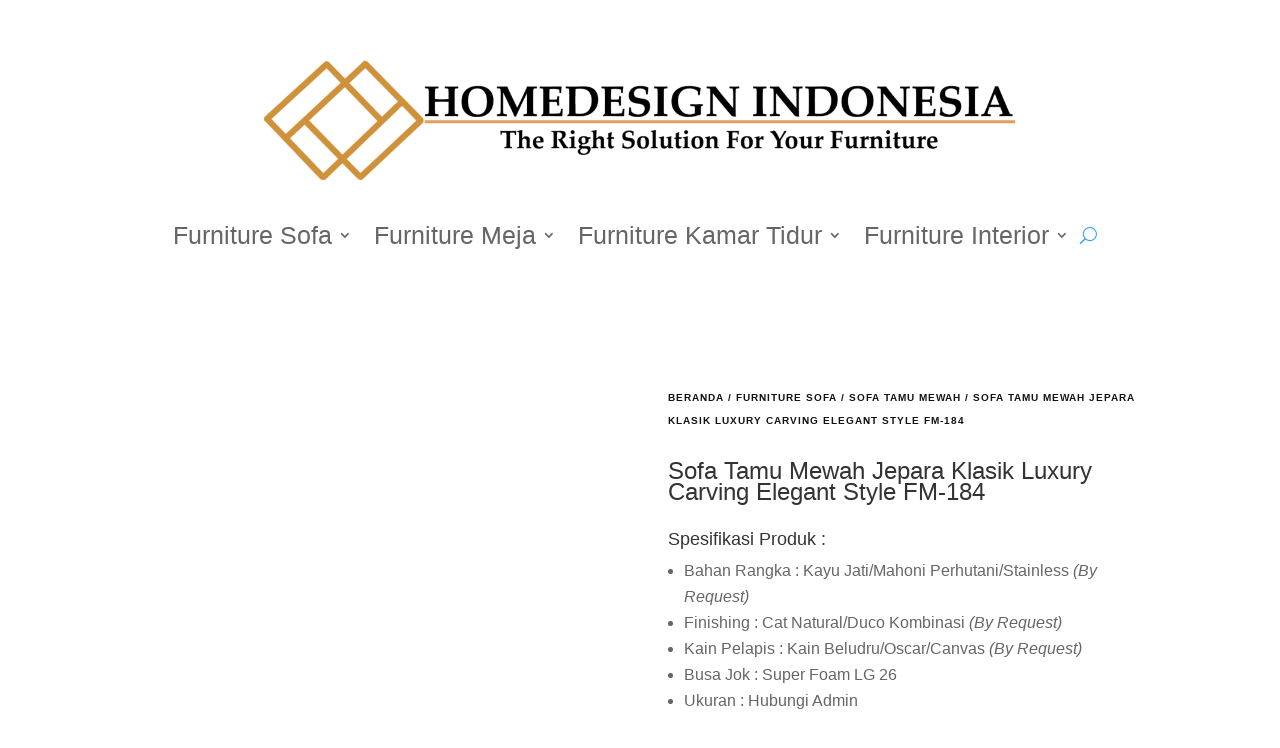

--- FILE ---
content_type: text/html; charset=UTF-8
request_url: https://furnitureminimalis.id/product/sofa-tamu-mewah-jepara-klasik-fm-184/
body_size: 20473
content:
<!DOCTYPE html><html lang="id" prefix="og: https://ogp.me/ns#"><head><script data-no-optimize="1">var litespeed_docref=sessionStorage.getItem("litespeed_docref");litespeed_docref&&(Object.defineProperty(document,"referrer",{get:function(){return litespeed_docref}}),sessionStorage.removeItem("litespeed_docref"));</script> <meta charset="UTF-8" /><meta http-equiv="X-UA-Compatible" content="IE=edge"><link rel="pingback" href="https://furnitureminimalis.id/xmlrpc.php" /><title>Sofa Tamu Mewah Jepara Luxury Carving Elegant Style FM-184</title><meta name="description" content="Sofa tamu mewah jepara klasik luxury carving elegant style FM-184 dengan desain yang menawan yang akan menambah indah kamar tidur anda."/><meta name="robots" content="follow, index, max-snippet:-1, max-video-preview:-1, max-image-preview:large"/><link rel="canonical" href="https://furnitureminimalis.id/product/sofa-tamu-mewah-jepara-klasik-fm-184/" /><meta property="og:locale" content="id_ID" /><meta property="og:type" content="product" /><meta property="og:title" content="Sofa Tamu Mewah Jepara Luxury Carving Elegant Style FM-184" /><meta property="og:description" content="Sofa tamu mewah jepara klasik luxury carving elegant style FM-184 dengan desain yang menawan yang akan menambah indah kamar tidur anda." /><meta property="og:url" content="https://furnitureminimalis.id/product/sofa-tamu-mewah-jepara-klasik-fm-184/" /><meta property="og:site_name" content="Furniture Minimalis Jepara" /><meta property="og:image" content="https://furnitureminimalis.id/wp-content/uploads/2024/03/Sofa-Tamu-Mewah-Jepara-Klasik-Luxury-Carving-Elegant-Style-FM-184.jpg" /><meta property="og:image:secure_url" content="https://furnitureminimalis.id/wp-content/uploads/2024/03/Sofa-Tamu-Mewah-Jepara-Klasik-Luxury-Carving-Elegant-Style-FM-184.jpg" /><meta property="og:image:width" content="1500" /><meta property="og:image:height" content="1000" /><meta property="og:image:alt" content="Sofa Tamu Mewah Jepara Klasik Luxury Carving Elegant Style FM-184" /><meta property="og:image:type" content="image/jpeg" /><meta property="product:price:amount" content="123" /><meta property="product:price:currency" content="IDR" /><meta property="product:availability" content="instock" /><meta property="product:brand" content="Furniture Minimalis Jepara" /><meta property="product:price:amount" content="123" /><meta property="product:price:currency" content="IDR" /><meta name="twitter:card" content="summary_large_image" /><meta name="twitter:title" content="Sofa Tamu Mewah Jepara Luxury Carving Elegant Style FM-184" /><meta name="twitter:description" content="Sofa tamu mewah jepara klasik luxury carving elegant style FM-184 dengan desain yang menawan yang akan menambah indah kamar tidur anda." /><meta name="twitter:image" content="https://furnitureminimalis.id/wp-content/uploads/2024/03/Sofa-Tamu-Mewah-Jepara-Klasik-Luxury-Carving-Elegant-Style-FM-184.jpg" /><meta name="twitter:label1" content="Harga" /><meta name="twitter:data1" content="Rp123" /><meta name="twitter:label2" content="Ketersediaan" /><meta name="twitter:data2" content="Ada Persediaan" /> <script type="application/ld+json" class="rank-math-schema">{"@context":"https://schema.org","@graph":[{"@type":["FurnitureStore","Organization"],"@id":"https://furnitureminimalis.id/#organization","name":"Furniture Minimalis Jepara","url":"https://furnitureminimalis.id","logo":{"@type":"ImageObject","@id":"https://furnitureminimalis.id/#logo","url":"https://furnitureminimalis.id/wp-content/uploads/2023/12/logo3_13_194549.png","contentUrl":"https://furnitureminimalis.id/wp-content/uploads/2023/12/logo3_13_194549.png","caption":"Furniture Minimalis Jepara","inLanguage":"id","width":"2000","height":"2000"},"openingHours":["Monday,Tuesday,Wednesday,Thursday,Friday,Saturday,Sunday 09:00-17:00"],"image":{"@id":"https://furnitureminimalis.id/#logo"}},{"@type":"WebSite","@id":"https://furnitureminimalis.id/#website","url":"https://furnitureminimalis.id","name":"Furniture Minimalis Jepara","alternateName":"homedesignindonesia.co.id","publisher":{"@id":"https://furnitureminimalis.id/#organization"},"inLanguage":"id"},{"@type":"ImageObject","@id":"https://furnitureminimalis.id/wp-content/uploads/2024/03/Sofa-Tamu-Mewah-Jepara-Klasik-Luxury-Carving-Elegant-Style-FM-184.jpg","url":"https://furnitureminimalis.id/wp-content/uploads/2024/03/Sofa-Tamu-Mewah-Jepara-Klasik-Luxury-Carving-Elegant-Style-FM-184.jpg","width":"1500","height":"1000","caption":"Sofa Tamu Mewah Jepara Klasik Luxury Carving Elegant Style FM-184","inLanguage":"id"},{"@type":"BreadcrumbList","@id":"https://furnitureminimalis.id/product/sofa-tamu-mewah-jepara-klasik-fm-184/#breadcrumb","itemListElement":[{"@type":"ListItem","position":"1","item":{"@id":"https://furnitureminimalis.id","name":"Home"}},{"@type":"ListItem","position":"2","item":{"@id":"https://furnitureminimalis.id/product-category/sofa-sofa-tamu/sofa-tamu-mewah/","name":"Sofa Tamu Mewah"}},{"@type":"ListItem","position":"3","item":{"@id":"https://furnitureminimalis.id/product/sofa-tamu-mewah-jepara-klasik-fm-184/","name":"Sofa Tamu Mewah Jepara Klasik Luxury Carving Elegant Style FM-184"}}]},{"@type":"ItemPage","@id":"https://furnitureminimalis.id/product/sofa-tamu-mewah-jepara-klasik-fm-184/#webpage","url":"https://furnitureminimalis.id/product/sofa-tamu-mewah-jepara-klasik-fm-184/","name":"Sofa Tamu Mewah Jepara Luxury Carving Elegant Style FM-184","datePublished":"2024-03-10T16:46:37+00:00","dateModified":"2024-03-10T16:46:37+00:00","isPartOf":{"@id":"https://furnitureminimalis.id/#website"},"primaryImageOfPage":{"@id":"https://furnitureminimalis.id/wp-content/uploads/2024/03/Sofa-Tamu-Mewah-Jepara-Klasik-Luxury-Carving-Elegant-Style-FM-184.jpg"},"inLanguage":"id","breadcrumb":{"@id":"https://furnitureminimalis.id/product/sofa-tamu-mewah-jepara-klasik-fm-184/#breadcrumb"}},{"@type":"Person","@id":"https://furnitureminimalis.id/author/admin/","name":"Muhammad Munif","url":"https://furnitureminimalis.id/author/admin/","image":{"@type":"ImageObject","@id":"https://secure.gravatar.com/avatar/a41b2ba411a9d777d48b11f3cfc3f3e775808a59ce1792a3cc3d746421f34f79?s=96&amp;d=mm&amp;r=g","url":"https://secure.gravatar.com/avatar/a41b2ba411a9d777d48b11f3cfc3f3e775808a59ce1792a3cc3d746421f34f79?s=96&amp;d=mm&amp;r=g","caption":"Muhammad Munif","inLanguage":"id"},"sameAs":["https://furnitureminimalis.id"],"worksFor":{"@id":"https://furnitureminimalis.id/#organization"}},{"@type":"Product","name":"Sofa Tamu Mewah Jepara Klasik Luxury Carving Elegant Style FM-184","description":"Sofa tamu mewah jepara klasik luxury carving elegant style FM-184 dengan desain yang menawan yang akan menambah indah kamar tidur anda.","sku":"FM-184","brand":{"@type":"Brand","name":"Furniture Minimalis Jepara"},"image":{"@type":"ImageObject","url":"https://furnitureminimalis.id/wp-content/uploads/2024/03/Sofa-Tamu-Mewah-Jepara-Klasik-Luxury-Carving-Elegant-Style-FM-184.jpg"},"offers":{"@type":"Offer","url":"https://furnitureminimalis.id/product/sofa-tamu-mewah-jepara-klasik-fm-184/","price":"123","priceCurrency":"IDR","availability":"PreOrder","priceValidUntil":"2024-03-10"},"review":{"@type":"Review","datePublished":"2024-03-10T16:46:37+00:00","dateModified":"2024-03-10T16:46:37+00:00","author":{"@id":"https://furnitureminimalis.id/author/admin/","name":"Muhammad Munif"},"reviewRating":{"@type":"Rating","ratingValue":"5","worstRating":"1","bestRating":"5"}},"@id":"https://furnitureminimalis.id/product/sofa-tamu-mewah-jepara-klasik-fm-184/#schema-14475","mainEntityOfPage":{"@id":"https://furnitureminimalis.id/product/sofa-tamu-mewah-jepara-klasik-fm-184/#webpage"}}]}</script> <link rel='dns-prefetch' href='//fonts.googleapis.com' /><link rel='dns-prefetch' href='//www.googletagmanager.com' /><link rel="alternate" type="application/rss+xml" title="Furniture Minimalis Jepara &raquo; Feed" href="https://furnitureminimalis.id/feed/" /><link rel="alternate" type="application/rss+xml" title="Furniture Minimalis Jepara &raquo; Umpan Komentar" href="https://furnitureminimalis.id/comments/feed/" /><link rel="alternate" type="application/rss+xml" title="Furniture Minimalis Jepara &raquo; Sofa Tamu Mewah Jepara Klasik Luxury Carving Elegant Style FM-184 Umpan Komentar" href="https://furnitureminimalis.id/product/sofa-tamu-mewah-jepara-klasik-fm-184/feed/" /><link rel="alternate" title="oEmbed (JSON)" type="application/json+oembed" href="https://furnitureminimalis.id/wp-json/oembed/1.0/embed?url=https%3A%2F%2Ffurnitureminimalis.id%2Fproduct%2Fsofa-tamu-mewah-jepara-klasik-fm-184%2F" /><link rel="alternate" title="oEmbed (XML)" type="text/xml+oembed" href="https://furnitureminimalis.id/wp-json/oembed/1.0/embed?url=https%3A%2F%2Ffurnitureminimalis.id%2Fproduct%2Fsofa-tamu-mewah-jepara-klasik-fm-184%2F&#038;format=xml" /><meta content="Divi v.4.27.5" name="generator"/><link data-optimized="2" rel="stylesheet" href="https://furnitureminimalis.id/wp-content/litespeed/css/6a3ff6f2a961f3345e2dc4ff4721fdda.css?ver=795f9" /><link rel='preload' id='divi-dynamic-css' href='https://furnitureminimalis.id/wp-content/et-cache/996/et-divi-dynamic-tb-179-tb-129-996.css?ver=1769305346' as='style' media='all' onload="this.onload=null;this.rel='stylesheet'" /> <script type="litespeed/javascript" data-src="https://furnitureminimalis.id/wp-includes/js/jquery/jquery.min.js?ver=3.7.1" id="jquery-core-js"></script> <link rel="https://api.w.org/" href="https://furnitureminimalis.id/wp-json/" /><link rel="alternate" title="JSON" type="application/json" href="https://furnitureminimalis.id/wp-json/wp/v2/product/996" /><link rel="EditURI" type="application/rsd+xml" title="RSD" href="https://furnitureminimalis.id/xmlrpc.php?rsd" /><meta name="generator" content="WordPress 6.9" /><link rel='shortlink' href='https://furnitureminimalis.id/?p=996' /><meta name="generator" content="Site Kit by Google 1.170.0" />		<!--[if lt IE 9]><link rel="stylesheet" href="https://furnitureminimalis.id/wp-content/plugins/lightweight-grid-columns/css/ie.min.css" />
<![endif]--><meta name="pinterest-rich-pin" content="false" /><meta name="viewport" content="width=device-width, initial-scale=1.0, maximum-scale=1.0, user-scalable=0" />	<noscript><style>.woocommerce-product-gallery{ opacity: 1 !important; }</style></noscript><meta name="google-site-verification" content="PSm6kJPeGCliWYS0IQjWhOlBJRSPj7s7_wtU2KM9dw0"><link rel="icon" href="https://furnitureminimalis.id/wp-content/uploads/2024/01/Logo-Identify1-100x100.png" sizes="32x32" /><link rel="icon" href="https://furnitureminimalis.id/wp-content/uploads/2024/01/Logo-Identify1-300x300.png" sizes="192x192" /><link rel="apple-touch-icon" href="https://furnitureminimalis.id/wp-content/uploads/2024/01/Logo-Identify1-300x300.png" /><meta name="msapplication-TileImage" content="https://furnitureminimalis.id/wp-content/uploads/2024/01/Logo-Identify1-300x300.png" /></head><body class="wp-singular product-template-default single single-product postid-996 wp-theme-Divi theme-Divi et-tb-has-template et-tb-has-header et-tb-has-body woocommerce woocommerce-page woocommerce-no-js et_pb_button_helper_class et_pb_footer_columns4 et_cover_background et_pb_gutter osx et_pb_gutters3 et_smooth_scroll et_divi_theme et-db"><div id="page-container"><div id="et-boc" class="et-boc"><header class="et-l et-l--header"><div class="et_builder_inner_content et_pb_gutters3 product"><div class="et_pb_section et_pb_section_0_tb_header et_section_regular et_pb_section--with-menu" ><div class="et_pb_row et_pb_row_0_tb_header"><div class="et_pb_column et_pb_column_4_4 et_pb_column_0_tb_header  et_pb_css_mix_blend_mode_passthrough et-last-child"><div class="et_pb_module et_pb_image et_pb_image_0_tb_header">
<span class="et_pb_image_wrap "><img data-lazyloaded="1" src="[data-uri]" fetchpriority="high" decoding="async" width="2000" height="600" data-src="https://furnitureminimalis.id/wp-content/uploads/2023/12/Picsart_23-06-29_17-24-05-571.png" alt="" title="Picsart_23-06-29_17-24-05-571" data-srcset="https://furnitureminimalis.id/wp-content/uploads/2023/12/Picsart_23-06-29_17-24-05-571.png 2000w, https://furnitureminimalis.id/wp-content/uploads/2023/12/Picsart_23-06-29_17-24-05-571-1280x384.png 1280w, https://furnitureminimalis.id/wp-content/uploads/2023/12/Picsart_23-06-29_17-24-05-571-980x294.png 980w, https://furnitureminimalis.id/wp-content/uploads/2023/12/Picsart_23-06-29_17-24-05-571-480x144.png 480w" data-sizes="(min-width: 0px) and (max-width: 480px) 480px, (min-width: 481px) and (max-width: 980px) 980px, (min-width: 981px) and (max-width: 1280px) 1280px, (min-width: 1281px) 2000px, 100vw" class="wp-image-79" /></span></div></div></div><div class="et_pb_row et_pb_row_1_tb_header et_pb_row--with-menu"><div class="et_pb_column et_pb_column_4_4 et_pb_column_1_tb_header  et_pb_css_mix_blend_mode_passthrough et-last-child et_pb_column--with-menu"><div class="et_pb_module et_pb_menu et_pb_menu_0_tb_header et_pb_bg_layout_light  et_pb_text_align_left et_dropdown_animation_fade et_pb_menu--without-logo et_pb_menu--style-centered"><div class="et_pb_menu_inner_container clearfix"><div class="et_pb_menu__wrap"><div class="et_pb_menu__menu"><nav class="et-menu-nav"><ul id="menu-header1" class="et-menu nav"><li class="et_pb_menu_page_id-98 menu-item menu-item-type-post_type menu-item-object-page menu-item-has-children menu-item-107"><a href="https://furnitureminimalis.id/furniture-sofa/">Furniture Sofa</a><ul class="sub-menu"><li class="et_pb_menu_page_id-18 menu-item menu-item-type-taxonomy menu-item-object-product_cat menu-item-112"><a href="https://furnitureminimalis.id/product-category/sofa-sofa-tamu/sofa-santai/">Sofa Santai</a></li><li class="et_pb_menu_page_id-264 menu-item menu-item-type-taxonomy menu-item-object-product_cat current-product-ancestor current-menu-parent current-product-parent menu-item-964"><a href="https://furnitureminimalis.id/product-category/sofa-sofa-tamu/sofa-tamu-mewah/">Sofa Tamu Mewah</a></li><li class="et_pb_menu_page_id-61 menu-item menu-item-type-taxonomy menu-item-object-product_cat menu-item-111"><a href="https://furnitureminimalis.id/product-category/sofa-sofa-tamu/sofa-tamu-minimalis/">Sofa Tamu Minimalis</a></li></ul></li><li class="et_pb_menu_page_id-99 menu-item menu-item-type-post_type menu-item-object-page menu-item-has-children menu-item-108"><a href="https://furnitureminimalis.id/furniture-meja/">Furniture Meja</a><ul class="sub-menu"><li class="et_pb_menu_page_id-67 menu-item menu-item-type-taxonomy menu-item-object-product_cat menu-item-117"><a href="https://furnitureminimalis.id/product-category/furniture-meja/meja-konsol/">Meja Konsol</a></li><li class="et_pb_menu_page_id-66 menu-item menu-item-type-taxonomy menu-item-object-product_cat menu-item-116"><a href="https://furnitureminimalis.id/product-category/furniture-meja/meja-makan-mewah/">Meja Makan Mewah</a></li><li class="et_pb_menu_page_id-65 menu-item menu-item-type-taxonomy menu-item-object-product_cat menu-item-115"><a href="https://furnitureminimalis.id/product-category/furniture-meja/meja-makan-minimalis/">Meja Makan Minimalis</a></li><li class="et_pb_menu_page_id-68 menu-item menu-item-type-taxonomy menu-item-object-product_cat menu-item-118"><a href="https://furnitureminimalis.id/product-category/furniture-meja/meja-rias/">Meja Rias</a></li></ul></li><li class="et_pb_menu_page_id-101 menu-item menu-item-type-post_type menu-item-object-page menu-item-has-children menu-item-109"><a href="https://furnitureminimalis.id/furniture-kamar-tidur/">Furniture Kamar Tidur</a><ul class="sub-menu"><li class="et_pb_menu_page_id-70 menu-item menu-item-type-taxonomy menu-item-object-product_cat menu-item-120"><a href="https://furnitureminimalis.id/product-category/furniture-kamar-tidur/tempat-tidur-mewah/">Tempat Tidur Mewah</a></li><li class="et_pb_menu_page_id-69 menu-item menu-item-type-taxonomy menu-item-object-product_cat menu-item-119"><a href="https://furnitureminimalis.id/product-category/furniture-kamar-tidur/tempat-tidur-minimalis/">Tempat Tidur Minimalis</a></li><li class="et_pb_menu_page_id-71 menu-item menu-item-type-taxonomy menu-item-object-product_cat menu-item-121"><a href="https://furnitureminimalis.id/product-category/furniture-kamar-tidur/tempat-tidur-anak/">Tempat Tidur Anak</a></li></ul></li><li class="et_pb_menu_page_id-102 menu-item menu-item-type-post_type menu-item-object-page menu-item-has-children menu-item-110"><a href="https://furnitureminimalis.id/furniture-interior/">Furniture Interior</a><ul class="sub-menu"><li class="et_pb_menu_page_id-72 menu-item menu-item-type-taxonomy menu-item-object-product_cat menu-item-122"><a href="https://furnitureminimalis.id/product-category/furniture-interior/bufet-tv/">Bufet TV</a></li><li class="et_pb_menu_page_id-73 menu-item menu-item-type-taxonomy menu-item-object-product_cat menu-item-123"><a href="https://furnitureminimalis.id/product-category/furniture-interior/drawer/">Drawer</a></li><li class="et_pb_menu_page_id-74 menu-item menu-item-type-taxonomy menu-item-object-product_cat menu-item-113"><a href="https://furnitureminimalis.id/product-category/furniture-interior/kursi-berlengan/">Kursi Berlengan</a></li><li class="et_pb_menu_page_id-188 menu-item menu-item-type-taxonomy menu-item-object-product_cat menu-item-935"><a href="https://furnitureminimalis.id/product-category/tanpa-kategori/kursi-kafe/">Kursi Kafe</a></li><li class="et_pb_menu_page_id-306 menu-item menu-item-type-taxonomy menu-item-object-product_cat menu-item-934"><a href="https://furnitureminimalis.id/product-category/furniture-interior/lemari-hias/">Lemari Hias</a></li><li class="et_pb_menu_page_id-281 menu-item menu-item-type-taxonomy menu-item-object-product_cat menu-item-933"><a href="https://furnitureminimalis.id/product-category/furniture-interior/lemari-pakaian/">Lemari Pakaian</a></li></ul></li></ul></nav></div>
<button type="button" class="et_pb_menu__icon et_pb_menu__search-button"></button><div class="et_mobile_nav_menu"><div class="mobile_nav closed">
<span class="mobile_menu_bar"></span></div></div></div><div class="et_pb_menu__search-container et_pb_menu__search-container--disabled"><div class="et_pb_menu__search"><form role="search" method="get" class="et_pb_menu__search-form" action="https://furnitureminimalis.id/">
<input type="search" class="et_pb_menu__search-input" placeholder="Cari …" name="s" title="Mencari:" /></form>
<button type="button" class="et_pb_menu__icon et_pb_menu__close-search-button"></button></div></div></div></div></div></div></div></div></header><div id="et-main-area"><div id="main-content"><div class="woocommerce-notices-wrapper"></div><div class="clearfix"></div><div class="et-l et-l--body"><div class="et_builder_inner_content et_pb_gutters3 product"><div class="et_pb_section et_pb_section_0_tb_body et_section_regular" ><div class="et_pb_row et_pb_row_0_tb_body"><div class="et_pb_column et_pb_column_1_2 et_pb_column_0_tb_body  et_pb_css_mix_blend_mode_passthrough"><div class="et_pb_module et_pb_wc_images et_pb_wc_images_0_tb_body et_pb_bg_layout_"><div class="et_pb_module_inner"><div class="woocommerce-product-gallery woocommerce-product-gallery--with-images woocommerce-product-gallery--columns-4 images" data-columns="4" style="opacity: 0; transition: opacity .25s ease-in-out;"><div class="woocommerce-product-gallery__wrapper"><div data-thumb="https://furnitureminimalis.id/wp-content/uploads/2024/03/Sofa-Tamu-Mewah-Jepara-Klasik-Luxury-Carving-Elegant-Style-FM-184-100x100.jpg" data-thumb-alt="Sofa Tamu Mewah Jepara Klasik Luxury Carving Elegant Style FM-184" data-thumb-srcset=""  data-thumb-sizes="" class="woocommerce-product-gallery__image"><a href="https://furnitureminimalis.id/wp-content/uploads/2024/03/Sofa-Tamu-Mewah-Jepara-Klasik-Luxury-Carving-Elegant-Style-FM-184.jpg"><img width="600" height="400" src="https://furnitureminimalis.id/wp-content/uploads/2024/03/Sofa-Tamu-Mewah-Jepara-Klasik-Luxury-Carving-Elegant-Style-FM-184-600x400.jpg" class="wp-post-image" alt="Sofa Tamu Mewah Jepara Klasik Luxury Carving Elegant Style FM-184" data-caption="Sofa Tamu Mewah Jepara Klasik Luxury Carving Elegant Style FM-184" data-src="https://furnitureminimalis.id/wp-content/uploads/2024/03/Sofa-Tamu-Mewah-Jepara-Klasik-Luxury-Carving-Elegant-Style-FM-184.jpg" data-large_image="https://furnitureminimalis.id/wp-content/uploads/2024/03/Sofa-Tamu-Mewah-Jepara-Klasik-Luxury-Carving-Elegant-Style-FM-184.jpg" data-large_image_width="1500" data-large_image_height="1000" decoding="async" /></a></div><div data-thumb="https://furnitureminimalis.id/wp-content/uploads/2024/03/Sofa-Tamu-Mewah-Jepara-Klasik-Luxury-Carving-Elegant-Style-FM-184.1-100x100.jpg" data-thumb-alt="Sofa Tamu Mewah Jepara Klasik Luxury Carving Elegant Style FM-184.1" data-thumb-srcset=""  data-thumb-sizes="" class="woocommerce-product-gallery__image"><a href="https://furnitureminimalis.id/wp-content/uploads/2024/03/Sofa-Tamu-Mewah-Jepara-Klasik-Luxury-Carving-Elegant-Style-FM-184.1.jpg"><img width="600" height="400" src="https://furnitureminimalis.id/wp-content/uploads/2024/03/Sofa-Tamu-Mewah-Jepara-Klasik-Luxury-Carving-Elegant-Style-FM-184.1-600x400.jpg" class="" alt="Sofa Tamu Mewah Jepara Klasik Luxury Carving Elegant Style FM-184.1" data-caption="Sofa Tamu Mewah Jepara Klasik Luxury Carving Elegant Style FM-184.1" data-src="https://furnitureminimalis.id/wp-content/uploads/2024/03/Sofa-Tamu-Mewah-Jepara-Klasik-Luxury-Carving-Elegant-Style-FM-184.1.jpg" data-large_image="https://furnitureminimalis.id/wp-content/uploads/2024/03/Sofa-Tamu-Mewah-Jepara-Klasik-Luxury-Carving-Elegant-Style-FM-184.1.jpg" data-large_image_width="1500" data-large_image_height="1000" decoding="async" /></a></div><div data-thumb="https://furnitureminimalis.id/wp-content/uploads/2024/03/Sofa-Tamu-Mewah-Jepara-Klasik-Luxury-Carving-Elegant-Style-FM-184.2-100x100.jpg" data-thumb-alt="Sofa Tamu Mewah Jepara Klasik Luxury Carving Elegant Style FM-184.2" data-thumb-srcset=""  data-thumb-sizes="" class="woocommerce-product-gallery__image"><a href="https://furnitureminimalis.id/wp-content/uploads/2024/03/Sofa-Tamu-Mewah-Jepara-Klasik-Luxury-Carving-Elegant-Style-FM-184.2.jpg"><img width="600" height="400" src="https://furnitureminimalis.id/wp-content/uploads/2024/03/Sofa-Tamu-Mewah-Jepara-Klasik-Luxury-Carving-Elegant-Style-FM-184.2-600x400.jpg" class="" alt="Sofa Tamu Mewah Jepara Klasik Luxury Carving Elegant Style FM-184.2" data-caption="Sofa Tamu Mewah Jepara Klasik Luxury Carving Elegant Style FM-184.2" data-src="https://furnitureminimalis.id/wp-content/uploads/2024/03/Sofa-Tamu-Mewah-Jepara-Klasik-Luxury-Carving-Elegant-Style-FM-184.2.jpg" data-large_image="https://furnitureminimalis.id/wp-content/uploads/2024/03/Sofa-Tamu-Mewah-Jepara-Klasik-Luxury-Carving-Elegant-Style-FM-184.2.jpg" data-large_image_width="1500" data-large_image_height="1000" decoding="async" /></a></div></div></div></div></div></div><div class="et_pb_column et_pb_column_1_2 et_pb_column_1_tb_body  et_pb_css_mix_blend_mode_passthrough et-last-child"><div class="et_pb_module et_pb_wc_breadcrumb et_pb_wc_breadcrumb_0_tb_body et_pb_bg_layout_  et_pb_text_align_left"><div class="et_pb_module_inner"><nav class="woocommerce-breadcrumb" aria-label="Breadcrumb"><a href="https://furnitureminimalis.id">Beranda</a>  /  <a href="https://furnitureminimalis.id/product-category/sofa-sofa-tamu/">Furniture Sofa</a>  /  <a href="https://furnitureminimalis.id/product-category/sofa-sofa-tamu/sofa-tamu-mewah/">Sofa Tamu Mewah</a>  /  Sofa Tamu Mewah Jepara Klasik Luxury Carving Elegant Style FM-184</nav></div></div><div class="et_pb_module et_pb_wc_title et_pb_wc_title_0_tb_body et_pb_bg_layout_light"><div class="et_pb_module_inner"><h1>Sofa Tamu Mewah Jepara Klasik Luxury Carving Elegant Style FM-184</h1></div></div><div class="et_pb_module et_pb_wc_description et_pb_wc_description_0_tb_body et_pb_bg_layout_light  et_pb_text_align_left"><div class="et_pb_module_inner"><h4>Spesifikasi Produk :</h4><ul><li>Bahan Rangka : Kayu Jati/Mahoni Perhutani/Stainless <em>(By Request)</em></li><li>Finishing : Cat Natural/Duco Kombinasi <em>(By Request)</em></li><li>Kain Pelapis : Kain Beludru/Oscar/Canvas <em>(By Request)</em></li><li>Busa Jok : Super Foam LG 26</li><li>Ukuran : Hubungi Admin</li></ul><h4>Detail Produk :</h4><ul><li>Sofa 3 Seater : 1 Piece <em>(By Request)</em></li><li><del>Sofa 2 Seater : 1 Piece <em>(By Request)</em></del></li><li style="text-align: left;">Sofa 1 Seater : 2 Pieces <em>(By Request)</em></li><li>Meja Tamu : 1 Piece <em>(By Request)</em></li></ul></div></div><div class="et_pb_module et_pb_wc_meta et_pb_wc_meta_0_tb_body et_pb_bg_layout_ et_pb_wc_no_tags et_pb_wc_meta_layout_inline"><div class="et_pb_module_inner"><div class="product_meta">
<span class="sku_wrapper">SKU: <span class="sku">FM-184</span></span>
<span class="posted_in">Kategori: <a href="https://furnitureminimalis.id/product-category/sofa-sofa-tamu/sofa-tamu-mewah/" rel="tag">Sofa Tamu Mewah</a>, <a href="https://furnitureminimalis.id/product-category/sofa-sofa-tamu/" rel="tag">Furniture Sofa</a></span>
<span class="tagged_as">Tag: <a href="https://furnitureminimalis.id/product-tag/harga-sofa-ruang-tamu-mewah/" rel="tag">Harga Sofa Ruang Tamu Mewah</a>, <a href="https://furnitureminimalis.id/product-tag/kursi-sofa-tamu-jepara/" rel="tag">Kursi Sofa Tamu Jepara</a>, <a href="https://furnitureminimalis.id/product-tag/kursi-sofa-tamu-mewah/" rel="tag">Kursi Sofa Tamu Mewah</a>, <a href="https://furnitureminimalis.id/product-tag/set-sofa-ruang-tamu-mewah/" rel="tag">Set Sofa Ruang Tamu Mewah</a>, <a href="https://furnitureminimalis.id/product-tag/set-sofa-tamu-jati/" rel="tag">Set Sofa Tamu Jati</a>, <a href="https://furnitureminimalis.id/product-tag/set-sofa-tamu-mewah/" rel="tag">Set Sofa Tamu Mewah</a>, <a href="https://furnitureminimalis.id/product-tag/set-sofa-tamu-mewah-klasik/" rel="tag">Set Sofa Tamu Mewah Klasik</a>, <a href="https://furnitureminimalis.id/product-tag/sofa-mewah-ruang-tamu/" rel="tag">Sofa Mewah Ruang Tamu</a>, <a href="https://furnitureminimalis.id/product-tag/sofa-ruang-tamu-mewah/" rel="tag">Sofa Ruang Tamu Mewah</a>, <a href="https://furnitureminimalis.id/product-tag/sofa-ruang-tamu-mewah-modern/" rel="tag">Sofa Ruang Tamu Mewah Modern</a>, <a href="https://furnitureminimalis.id/product-tag/sofa-tamu-furniture-jepara/" rel="tag">Sofa Tamu Furniture Jepara</a>, <a href="https://furnitureminimalis.id/product-tag/sofa-tamu-jati/" rel="tag">Sofa Tamu Jati</a>, <a href="https://furnitureminimalis.id/product-tag/sofa-tamu-jepara/" rel="tag">Sofa Tamu Jepara</a>, <a href="https://furnitureminimalis.id/product-tag/sofa-tamu-mewah/" rel="tag">Sofa Tamu Mewah</a>, <a href="https://furnitureminimalis.id/product-tag/sofa-tamu-mewah-jati/" rel="tag">Sofa Tamu Mewah Jati</a>, <a href="https://furnitureminimalis.id/product-tag/sofa-tamu-mewah-jepara/" rel="tag">Sofa Tamu Mewah Jepara</a>, <a href="https://furnitureminimalis.id/product-tag/sofa-tamu-mewah-klasik/" rel="tag">Sofa Tamu Mewah Klasik</a>, <a href="https://furnitureminimalis.id/product-tag/sofa-tamu-mewah-terbaru/" rel="tag">Sofa Tamu Mewah Terbaru</a>, <a href="https://furnitureminimalis.id/product-tag/sofa-tamu-sudut-mewah-klasik/" rel="tag">Sofa Tamu Sudut Mewah Klasik</a></span></div></div></div><div class="et_pb_button_module_wrapper et_pb_button_0_tb_body_wrapper et_pb_button_alignment_center et_pb_module ">
<a class="et_pb_button et_pb_button_0_tb_body et_pb_bg_layout_dark" href="https://api.whatsapp.com/send/?phone=6281229604267&#038;text&#038;type=phone_number&#038;app_absent=0" target="_blank" data-icon="">Beli Sekarang </a></div></div></div></div><div class="et_pb_section et_pb_section_1_tb_body et_section_regular" ><div class="et_pb_row et_pb_row_1_tb_body"><div class="et_pb_column et_pb_column_4_4 et_pb_column_2_tb_body  et_pb_css_mix_blend_mode_passthrough et-last-child"><div class="et_pb_module et_pb_text et_pb_text_0_tb_body  et_pb_text_align_left et_pb_bg_layout_light"><div class="et_pb_text_inner"><h3>Product Details</h3></div></div><div class="et_pb_module et_pb_wc_description et_pb_wc_description_1_tb_body et_pb_bg_layout_light  et_pb_text_align_left"><div class="et_pb_module_inner"><div id="attachment_997" style="width: 1510px" class="wp-caption aligncenter"><a href="https://furnitureminimalis.id/wp-content/uploads/2024/03/Sofa-Tamu-Mewah-Jepara-Klasik-Luxury-Carving-Elegant-Style-FM-184.jpg" target="_blank" rel="noopener"><img data-lazyloaded="1" src="[data-uri]" decoding="async" aria-describedby="caption-attachment-997" class="wp-image-997 size-full" title="Sofa Tamu Mewah Jepara Klasik Luxury Carving Elegant Style FM-184" data-src="https://furnitureminimalis.id/wp-content/uploads/2024/03/Sofa-Tamu-Mewah-Jepara-Klasik-Luxury-Carving-Elegant-Style-FM-184.jpg" alt="Sofa Tamu Mewah Jepara Klasik Luxury Carving Elegant Style FM-184" width="1500" height="1000" data-srcset="https://furnitureminimalis.id/wp-content/uploads/2024/03/Sofa-Tamu-Mewah-Jepara-Klasik-Luxury-Carving-Elegant-Style-FM-184.jpg 1500w, https://furnitureminimalis.id/wp-content/uploads/2024/03/Sofa-Tamu-Mewah-Jepara-Klasik-Luxury-Carving-Elegant-Style-FM-184-1280x853.jpg 1280w, https://furnitureminimalis.id/wp-content/uploads/2024/03/Sofa-Tamu-Mewah-Jepara-Klasik-Luxury-Carving-Elegant-Style-FM-184-980x653.jpg 980w, https://furnitureminimalis.id/wp-content/uploads/2024/03/Sofa-Tamu-Mewah-Jepara-Klasik-Luxury-Carving-Elegant-Style-FM-184-480x320.jpg 480w" data-sizes="(min-width: 0px) and (max-width: 480px) 480px, (min-width: 481px) and (max-width: 980px) 980px, (min-width: 981px) and (max-width: 1280px) 1280px, (min-width: 1281px) 1500px, 100vw" /></a><p id="caption-attachment-997" class="wp-caption-text"><a title="Sofa Tamu Mewah Jepara Gold Carving Luxury Style FM-183" href="https://furnitureminimalis.id/product/sofa-tamu-mewah-jepara-gold-fm-183/" target="_blank" rel="noopener">Sofa Tamu Mewah Jepara</a> Klasik Luxury Carving Elegant Style FM-184</p></div><p><strong><span style="color: #000000;"><a title="Sofa Tamu Mewah Jepara Living Room Set FM-121" href="https://furnitureminimalis.id/product/sofa-tamu-mewah-jepara-living-fm-121/" target="_blank" rel="noopener">Sofa tamu mewah jepara</a> klasik luxury carving elegant style FM-184 </span></strong>adalah produk furniture berbahan kayu jati/mahoni/stainless berkualitas export. Pekerjaannya pun diawasi secara teliti oleh ahli pengrajin furniture yang berpengalaman dalam bidang pembuatan furniture, harga yang kami tawarkan pun relatif terjangkau dari kompetitor furniture lainnya. Anda tidak akan menyesal berbelanja di <a title="Furniture Minimalis" href="https://homedesignindonesia.co.id/" target="_blank" rel="noopener"><strong>Furniture Minimalis</strong></a> dengan banyak promo yang kami sediakan.</p><p>Jika anda sedang mencari produk <a title="Sofa Tamu" href="https://homedesignindonesia.co.id/product-category/set-sofa-tamu/" target="_blank" rel="noopener"><span style="color: #00ccff;"><strong>Sofa Tamu</strong></span></a>, maka produk <a title="Sofa Tamu Jepara Jati Natural Luxury Mobilya FM-122" href="https://furnitureminimalis.id/product/sofa-tamu-jepara-jati-natural-fm-122/" target="_blank" rel="noopener">Sofa tamu mewah jepara klasik luxury carving elegant style FM-184</a> ini sangat tepat untuk anda pilih. Dari segi kualitas, produk yang kami tawarkan menggunakan bahan baku yang berkualitas tinggi serta proses pengerjaan yang sangat teliti dengan harga yang sesuai dengan kualitas produk yang kami berikan.</p><p>Untuk bahan baku kayu, kami menggunakan kayu Jati atau Mahoni perhutani yang sudah terjamin ketahanannya hingga Puluhan Tahun, di sisi lain proses pengerjaannya pun menggunakan tekhnologi terbaru terutamanya diawasi secara teliti, mulai dari dari pemilihan kayu, proses pemahatan ukiran, proses pengecatan, hingga proses jok.</p><p>Harga yang kami tawarkan untuk produk ini sangat kompetitif dan sesuai dengan kualitas produk. Kami menawarkan semua produk kami dengan standart harga yang tentunya tidak mengurangi kualitas dari produk.</p><h2><a title="Desain Sofa Ruang Tamu Mewah Jepara Natural Classic Color IM-0556" href="https://indonesiameubel.net/product/desain-sofa-ruang-tamu-mewah-im-0556/" target="_blank" rel="noopener"><span style="color: #3366ff;"><strong>Sofa Tamu Mewah Jepara Klasik Luxury Carving Elegant Style FM-184</strong></span></a></h2><div id="attachment_998" style="width: 1510px" class="wp-caption aligncenter"><a href="https://furnitureminimalis.id/wp-content/uploads/2024/03/Sofa-Tamu-Mewah-Jepara-Klasik-Luxury-Carving-Elegant-Style-FM-184.1.jpg" target="_blank" rel="noopener"><img data-lazyloaded="1" src="[data-uri]" decoding="async" aria-describedby="caption-attachment-998" class="wp-image-998 size-full" title="Sofa Tamu Mewah Jepara Klasik Luxury Carving Elegant Style FM-184.1" data-src="https://furnitureminimalis.id/wp-content/uploads/2024/03/Sofa-Tamu-Mewah-Jepara-Klasik-Luxury-Carving-Elegant-Style-FM-184.1.jpg" alt="Sofa Tamu Mewah Jepara Klasik Luxury Carving Elegant Style FM-184.1" width="1500" height="1000" data-srcset="https://furnitureminimalis.id/wp-content/uploads/2024/03/Sofa-Tamu-Mewah-Jepara-Klasik-Luxury-Carving-Elegant-Style-FM-184.1.jpg 1500w, https://furnitureminimalis.id/wp-content/uploads/2024/03/Sofa-Tamu-Mewah-Jepara-Klasik-Luxury-Carving-Elegant-Style-FM-184.1-1280x853.jpg 1280w, https://furnitureminimalis.id/wp-content/uploads/2024/03/Sofa-Tamu-Mewah-Jepara-Klasik-Luxury-Carving-Elegant-Style-FM-184.1-980x653.jpg 980w, https://furnitureminimalis.id/wp-content/uploads/2024/03/Sofa-Tamu-Mewah-Jepara-Klasik-Luxury-Carving-Elegant-Style-FM-184.1-480x320.jpg 480w" data-sizes="(min-width: 0px) and (max-width: 480px) 480px, (min-width: 481px) and (max-width: 980px) 980px, (min-width: 981px) and (max-width: 1280px) 1280px, (min-width: 1281px) 1500px, 100vw" /></a><p id="caption-attachment-998" class="wp-caption-text"><a title="Model Sofa Tamu Mewah Ukiran Luxury Golden Carving MJ-32" href="https://www.mebeljeparamurah.com/product/model-sofa-tamu-mewah-ukiran-mj32/" target="_blank" rel="noopener">Sofa Tamu Mewah</a> Jepara Klasik Luxury Carving Elegant Style FM-184.1</p></div><div id="attachment_999" style="width: 1510px" class="wp-caption aligncenter"><a href="https://furnitureminimalis.id/wp-content/uploads/2024/03/Sofa-Tamu-Mewah-Jepara-Klasik-Luxury-Carving-Elegant-Style-FM-184.2.jpg" target="_blank" rel="noopener"><img data-lazyloaded="1" src="[data-uri]" decoding="async" aria-describedby="caption-attachment-999" class="wp-image-999 size-full" title="Sofa Tamu Mewah Jepara Klasik Luxury Carving Elegant Style FM-184.2" data-src="https://furnitureminimalis.id/wp-content/uploads/2024/03/Sofa-Tamu-Mewah-Jepara-Klasik-Luxury-Carving-Elegant-Style-FM-184.2.jpg" alt="Sofa Tamu Mewah Jepara Klasik Luxury Carving Elegant Style FM-184.2" width="1500" height="1000" data-srcset="https://furnitureminimalis.id/wp-content/uploads/2024/03/Sofa-Tamu-Mewah-Jepara-Klasik-Luxury-Carving-Elegant-Style-FM-184.2.jpg 1500w, https://furnitureminimalis.id/wp-content/uploads/2024/03/Sofa-Tamu-Mewah-Jepara-Klasik-Luxury-Carving-Elegant-Style-FM-184.2-1280x853.jpg 1280w, https://furnitureminimalis.id/wp-content/uploads/2024/03/Sofa-Tamu-Mewah-Jepara-Klasik-Luxury-Carving-Elegant-Style-FM-184.2-980x653.jpg 980w, https://furnitureminimalis.id/wp-content/uploads/2024/03/Sofa-Tamu-Mewah-Jepara-Klasik-Luxury-Carving-Elegant-Style-FM-184.2-480x320.jpg 480w" data-sizes="(min-width: 0px) and (max-width: 480px) 480px, (min-width: 481px) and (max-width: 980px) 980px, (min-width: 981px) and (max-width: 1280px) 1280px, (min-width: 1281px) 1500px, 100vw" /></a><p id="caption-attachment-999" class="wp-caption-text">Sofa Tamu Mewah Jepara Klasik Luxury Carving Elegant Style FM-184.2</p></div><h3><strong>Cara Pemesanan :</strong></h3><p>Anda dapat melakukan pemesanan produk <a title="Mebel Jepara" href="https://www.mebeljeparamurah.com/" target="_blank" rel="noopener">mebel jepara</a> yang anda inginkan menggunakan cara online chatting dengan kami. Dan proses pembayaran dapat melalui transfer bank lokal atas nama owner kami dengan ketentuan sebagai berikut :</p><ol><li>Pilih produk mebel yang anda inginkan, lalu informasikan nama barang berseta kode produknya kepada kami.</li><li>Selanjutnya silahkan melakukan transfer Down Payment 50% dari total produk yang anda pesan.</li><li>Kami akan membuatkan E-mail Invoice dan Nota Fisik Invoice sebagai bukti order anda kepada kami.</li><li>Sisa pembayaran 50% dapat anda bayarkan ketika produk mebel yang anda pesan sudah selesai siap kirim.</li></ol><p>Atau anda bisa datang langsung ke Warehouse kami yang berada di Kota Jepara untuk melakukan pembelian produk mebel yang anda inginkan (jika ready stock) serta anda dapat membayarnya langsung di tempat kami juga.</p><h3><strong>Cara Pengiriman :</strong></h3><ol><li>Pengiriman akan kami lakukan langsung ke alamat rumah anda.</li><li>Pengiriman menggunakan jasa ekspedisi lokal jenis kendaraan truck khusus muat furniture jepara. Atau jasa ekspedisi nasional jenis kendaraan Container.</li><li>Jasa ekspedisi lokal pengiriman untuk area pulau jawa, jabodetabek, pulau bali dan pulau sumatra.</li><li>Jasa ekspedisi nasional pengiriman untuk luar pulau jawa, luar pulau bali dan luar pulau Sumatra.</li><li>Terima kasih atas kunjungan dan kepercayaanya anda kepada perusahaan kami, kami pastikan anda mendapatkan kualitas produk mebel jepara yang terbaik dan juga harga yang bersahabat.</li></ol><p>Kami pembuat atau pengrajin furniture harap bisa bekerja sama dengan baik. Bila ada kesalahan barang tidak sesuai bisa melakukan pengembalian barang jika kesalahan dari kami, karena setiap barang yang kami kirimkan sudah melalui pengecekan terlebih dahulu sebelum barang dikirim. Terima kasih atas kepercayaannya.</p><p>Pemesanan dapat dilakukan melalui online dengan menghubungi kontak yang tertera dalam website kami atau anda dapat mengunjungi langsung warehouse kami dan melakukan pemesanan secara langsung kepada kami. Kami menggunakan Jasa pengiriman barang ekspedisi yang sudah kami percaya dan berpengalaman, Lama pengiriman tergantung lokasi dan kondisi lapangan.</p><h3><strong><span id="Info_Perawatan">Info Perawatan :</span></strong></h3><ul><li>Rutin membersihkan debu dari produk furniture.</li><li>Jangan terkena air berwarna atau zat kimia berbentuk cair.</li><li>Lap dengan kain lembab untuk membersihkan noda.</li><li>Apabila noda membandel, dapat menggunakan cairan polish atau polish spray.</li></ul><h3><strong><span id="Catatan_Penting">Catatan Penting :</span></strong></h3><ul><li>Anda bisa custom warna sesuai dengan yang anda inginkan.</li><li>Anda juga bisa custom ukuran yang disesuaikan dengan ruangan anda.</li></ul><p>Terima kasih atas kunjungan dan kepercayaanya anda kepada perusahaan kami, kami pastikan anda mendapatkan kualitas produk mebel jepara yang terbaik dan juga harga yang bersahabat.</p><p style="text-align: center;">Terima Kasih &amp; Salam Hangat</p><p style="text-align: center;"><a href="https://homedesignindonesia.co.id/" target="_blank" rel="noopener"><strong>Homedesign Indonesia</strong></a></p><hr /><p style="text-align: center;"><span style="text-decoration: underline;"><strong>PRODUK LAINNYA</strong></span></p><div  class="lgc-column lgc-grid-parent lgc-grid-50 lgc-tablet-grid-50 lgc-mobile-grid-50 lgc-equal-heights "><div  class="inside-grid-column"><p><div style="width: 1510px" class="wp-caption aligncenter"><a href="https://furnitureminimalis.id/product/sofa-tamu-mewah-jepara-living-fm-121/" target="_blank" rel="noopener"><img data-lazyloaded="1" src="[data-uri]" decoding="async" title="Sofa Tamu Mewah Jepara Living Room Set FM-121" data-src="https://furnitureminimalis.id/wp-content/uploads/2024/02/Sofa-Tamu-Mewah-Jepara-Living-Room-Set-FM-121.jpg" alt="Sofa Tamu Mewah Jepara Living Room Set FM-121" width="1500" height="1000" /></a><p class="wp-caption-text">Sofa Tamu Mewah Jepara Living Room Set FM-121</p></div></p><p></p></div></div><div  class="lgc-column lgc-grid-parent lgc-grid-50 lgc-tablet-grid-50 lgc-mobile-grid-50 lgc-equal-heights "><div  class="inside-grid-column"><p><div style="width: 1510px" class="wp-caption aligncenter"><a href="https://furnitureminimalis.id/product/sofa-tamu-jepara-jati-natural-fm-122/" target="_blank" rel="noopener"><img data-lazyloaded="1" src="[data-uri]" decoding="async" title="Sofa Tamu Jepara Jati Natural Luxury Mobilya FM-122" data-src="https://furnitureminimalis.id/wp-content/uploads/2024/02/Sofa-Tamu-Jepara-Jati-Natural-Luxury-Mobilya-FM-122.jpg" alt="Sofa Tamu Jepara Jati Natural Luxury Mobilya FM-122" width="1500" height="1000" /></a><p class="wp-caption-text">Sofa Tamu Jepara Jati Natural Luxury Mobilya FM-122</p></div></p><p></p></div></div></div></div></div></div><div class="et_pb_row et_pb_row_2_tb_body"><div class="et_pb_column et_pb_column_4_4 et_pb_column_3_tb_body  et_pb_css_mix_blend_mode_passthrough et-last-child"><div class="et_pb_module et_pb_wc_meta et_pb_wc_meta_1_tb_body et_pb_bg_layout_ et_pb_wc_no_sku et_pb_wc_no_categories et_pb_wc_meta_layout_inline"><div class="et_pb_module_inner"><div class="product_meta">
<span class="sku_wrapper">SKU: <span class="sku">FM-184</span></span>
<span class="posted_in">Kategori: <a href="https://furnitureminimalis.id/product-category/sofa-sofa-tamu/sofa-tamu-mewah/" rel="tag">Sofa Tamu Mewah</a>, <a href="https://furnitureminimalis.id/product-category/sofa-sofa-tamu/" rel="tag">Furniture Sofa</a></span>
<span class="tagged_as">Tag: <a href="https://furnitureminimalis.id/product-tag/harga-sofa-ruang-tamu-mewah/" rel="tag">Harga Sofa Ruang Tamu Mewah</a>, <a href="https://furnitureminimalis.id/product-tag/kursi-sofa-tamu-jepara/" rel="tag">Kursi Sofa Tamu Jepara</a>, <a href="https://furnitureminimalis.id/product-tag/kursi-sofa-tamu-mewah/" rel="tag">Kursi Sofa Tamu Mewah</a>, <a href="https://furnitureminimalis.id/product-tag/set-sofa-ruang-tamu-mewah/" rel="tag">Set Sofa Ruang Tamu Mewah</a>, <a href="https://furnitureminimalis.id/product-tag/set-sofa-tamu-jati/" rel="tag">Set Sofa Tamu Jati</a>, <a href="https://furnitureminimalis.id/product-tag/set-sofa-tamu-mewah/" rel="tag">Set Sofa Tamu Mewah</a>, <a href="https://furnitureminimalis.id/product-tag/set-sofa-tamu-mewah-klasik/" rel="tag">Set Sofa Tamu Mewah Klasik</a>, <a href="https://furnitureminimalis.id/product-tag/sofa-mewah-ruang-tamu/" rel="tag">Sofa Mewah Ruang Tamu</a>, <a href="https://furnitureminimalis.id/product-tag/sofa-ruang-tamu-mewah/" rel="tag">Sofa Ruang Tamu Mewah</a>, <a href="https://furnitureminimalis.id/product-tag/sofa-ruang-tamu-mewah-modern/" rel="tag">Sofa Ruang Tamu Mewah Modern</a>, <a href="https://furnitureminimalis.id/product-tag/sofa-tamu-furniture-jepara/" rel="tag">Sofa Tamu Furniture Jepara</a>, <a href="https://furnitureminimalis.id/product-tag/sofa-tamu-jati/" rel="tag">Sofa Tamu Jati</a>, <a href="https://furnitureminimalis.id/product-tag/sofa-tamu-jepara/" rel="tag">Sofa Tamu Jepara</a>, <a href="https://furnitureminimalis.id/product-tag/sofa-tamu-mewah/" rel="tag">Sofa Tamu Mewah</a>, <a href="https://furnitureminimalis.id/product-tag/sofa-tamu-mewah-jati/" rel="tag">Sofa Tamu Mewah Jati</a>, <a href="https://furnitureminimalis.id/product-tag/sofa-tamu-mewah-jepara/" rel="tag">Sofa Tamu Mewah Jepara</a>, <a href="https://furnitureminimalis.id/product-tag/sofa-tamu-mewah-klasik/" rel="tag">Sofa Tamu Mewah Klasik</a>, <a href="https://furnitureminimalis.id/product-tag/sofa-tamu-mewah-terbaru/" rel="tag">Sofa Tamu Mewah Terbaru</a>, <a href="https://furnitureminimalis.id/product-tag/sofa-tamu-sudut-mewah-klasik/" rel="tag">Sofa Tamu Sudut Mewah Klasik</a></span></div></div></div></div></div><div class="et_pb_row et_pb_row_3_tb_body"><div class="et_pb_column et_pb_column_4_4 et_pb_column_4_tb_body  et_pb_css_mix_blend_mode_passthrough et-last-child"><div class="et_pb_module et_pb_wc_related_products et_pb_wc_related_products_0_tb_body et_pb_bg_layout_"><div class="et_pb_module_inner"><section class="related products"><h2>Produk Terkait</h2><ul class="products columns-4"><li class="product type-product post-166 status-publish first instock product_cat-sofa-tamu-minimalis product_cat-sofa-sofa-tamu product_tag-aneka-sofa-minimalis product_tag-desain-sofa-ruang-tamu-minimalis product_tag-furniture-stainless-steel product_tag-harga-sofa-minimalis product_tag-harga-sofa-tamu-minimalis product_tag-kaki-sofa-stainless-gold product_tag-kursi-sofa-minimalis product_tag-kursi-sofa-tamu-minimalis product_tag-model-sofa-minimalis product_tag-model-sofa-tamu-minimalis product_tag-model-sofa-tamu-minimalis-terbaru product_tag-sofa-bed-tamu-minimalis product_tag-sofa-minimalis product_tag-sofa-minimalis-bahan-kulit product_tag-sofa-minimalis-bludru product_tag-sofa-minimalis-modern product_tag-sofa-minimalis-terbaru product_tag-sofa-minimalis-terbaru-2023 product_tag-sofa-modern-minimalis product_tag-sofa-ruang-tamu-minimalis product_tag-sofa-ruang-tamu-stainless product_tag-sofa-stainless product_tag-sofa-stainless-steel product_tag-sofa-tamu-jepara product_tag-sofa-tamu-jepara-minimalis product_tag-sofa-tamu-mewah product_tag-sofa-tamu-minimalis product_tag-sofa-tamu-minimalis-modern product_tag-sofa-tamu-stainless has-post-thumbnail shipping-taxable purchasable product-type-simple">
<a href="https://furnitureminimalis.id/product/sofa-minimalis-modern-mewah-fm-8/" class="woocommerce-LoopProduct-link woocommerce-loop-product__link"><span class="et_shop_image"><img data-lazyloaded="1" src="[data-uri]" width="300" height="300" data-src="https://furnitureminimalis.id/wp-content/uploads/2023/12/Sofa-Minimalis-Modern-Mewah-Chester-Glorias-Stainless-FM-8-300x300.jpg" class="attachment-woocommerce_thumbnail size-woocommerce_thumbnail" alt="Sofa Minimalis Modern Mewah Chester Glorias Stainless FM-8" decoding="async" /><span class="et_overlay"></span></span><h2 class="woocommerce-loop-product__title">Sofa Minimalis Modern Mewah Chester Glorias Stainless FM-8</h2></a></li><li class="product type-product post-155 status-publish instock product_cat-sofa-tamu-minimalis product_cat-sofa-sofa-tamu product_tag-aneka-sofa-minimalis product_tag-desain-sofa-ruang-tamu-minimalis product_tag-furniture-stainless-steel product_tag-harga-sofa-minimalis product_tag-harga-sofa-tamu-minimalis product_tag-kaki-sofa-stainless-gold product_tag-kursi-sofa-minimalis product_tag-kursi-sofa-tamu-minimalis product_tag-model-sofa-minimalis product_tag-model-sofa-tamu-minimalis product_tag-model-sofa-tamu-minimalis-terbaru product_tag-sofa-bed-tamu-minimalis product_tag-sofa-minimalis product_tag-sofa-minimalis-bahan-kulit product_tag-sofa-minimalis-bludru product_tag-sofa-minimalis-modern product_tag-sofa-minimalis-terbaru product_tag-sofa-minimalis-terbaru-2023 product_tag-sofa-modern-minimalis product_tag-sofa-ruang-tamu-minimalis product_tag-sofa-ruang-tamu-stainless product_tag-sofa-stainless product_tag-sofa-stainless-steel product_tag-sofa-tamu-jepara product_tag-sofa-tamu-jepara-minimalis product_tag-sofa-tamu-mewah product_tag-sofa-tamu-minimalis product_tag-sofa-tamu-minimalis-modern product_tag-sofa-tamu-stainless has-post-thumbnail shipping-taxable purchasable product-type-simple">
<a href="https://furnitureminimalis.id/product/sofa-minimalis-jepara-chester-fm-5/" class="woocommerce-LoopProduct-link woocommerce-loop-product__link"><span class="et_shop_image"><img data-lazyloaded="1" src="[data-uri]" width="300" height="300" data-src="https://furnitureminimalis.id/wp-content/uploads/2023/12/Sofa-Minimalis-Jepara-Chester-Style-Exclusive-Grey-Color-FM-5-300x300.jpg" class="attachment-woocommerce_thumbnail size-woocommerce_thumbnail" alt="Sofa Minimalis Jepara Chester Style Exclusive Grey Color FM-5" decoding="async" /><span class="et_overlay"></span></span><h2 class="woocommerce-loop-product__title">Sofa Minimalis Jepara Chester Style Exclusive Grey Color FM-5</h2></a></li><li class="product type-product post-38 status-publish instock product_cat-sofa-sofa-tamu product_cat-sofa-santai product_tag-2-seater-sofa product_tag-gaya-kursi-tantra product_tag-gaya-sofa-tantra-kegunaan product_tag-harga-kursi-tantra product_tag-ikea-sofa-tantra product_tag-jual-sofa-tantra-jakarta product_tag-kursi-tantra product_tag-manfaat-sofa-tantra product_tag-single-seater-sofa product_tag-sofa-cinta product_tag-sofa-kamasutra product_tag-sofa-pasutri product_tag-sofa-tantra product_tag-sofa-tantra-diy product_tag-sofa-tantra-informa product_tag-sofa-tantra-kegunaan product_tag-sofa-tantra-shopee product_tag-sofa-tantra-surabaya product_tag-sofa-tantra-toped has-post-thumbnail shipping-taxable purchasable product-type-simple">
<a href="https://furnitureminimalis.id/product/sofa-tantra-kamasutra-minimalis-design-style-hd-0359/" class="woocommerce-LoopProduct-link woocommerce-loop-product__link"><span class="et_shop_image"><img data-lazyloaded="1" src="[data-uri]" width="300" height="200" data-src="https://furnitureminimalis.id/wp-content/uploads/2023/12/Sofa-Tantra-Kamasutra-Minimalis-Design-Style-HD-0359-300x200.jpg" class="attachment-woocommerce_thumbnail size-woocommerce_thumbnail" alt="Sofa Tantra Kamasutra Minimalis Design Style HD-0359" decoding="async" /><span class="et_overlay"></span></span><h2 class="woocommerce-loop-product__title">Sofa Tantra Kamasutra Minimalis Design Style HD-0359</h2></a></li><li class="product type-product post-39 status-publish last instock product_cat-sofa-sofa-tamu product_cat-sofa-santai product_tag-2-seater-sofa product_tag-gaya-kursi-tantra product_tag-gaya-sofa-tantra-kegunaan product_tag-harga-kursi-tantra product_tag-ikea-sofa-tantra product_tag-jual-sofa-tantra-jakarta product_tag-kursi-tantra product_tag-manfaat-sofa-tantra product_tag-single-seater-sofa product_tag-sofa-cinta product_tag-sofa-kamasutra product_tag-sofa-pasutri product_tag-sofa-tantra product_tag-sofa-tantra-diy product_tag-sofa-tantra-informa product_tag-sofa-tantra-kegunaan product_tag-sofa-tantra-shopee product_tag-sofa-tantra-surabaya product_tag-sofa-tantra-toped has-post-thumbnail shipping-taxable purchasable product-type-simple">
<a href="https://furnitureminimalis.id/product/sofa-tantra-minimalis-passion-of-love-tools-hd-0360/" class="woocommerce-LoopProduct-link woocommerce-loop-product__link"><span class="et_shop_image"><img data-lazyloaded="1" src="[data-uri]" width="300" height="200" data-src="https://furnitureminimalis.id/wp-content/uploads/2023/12/Sofa-Tantra-Minimalis-Passion-Of-Love-Tools-HD-0360-300x200.jpg" class="attachment-woocommerce_thumbnail size-woocommerce_thumbnail" alt="Sofa Tantra Minimalis Passion Of Love Tools HD-0360" decoding="async" /><span class="et_overlay"></span></span><h2 class="woocommerce-loop-product__title">Sofa Tantra Minimalis Passion Of Love Tools HD-0360</h2></a></li></ul></section></div></div></div></div></div><div class="et_pb_section et_pb_section_2_tb_body et_pb_with_background et_section_regular" ><div class="et_pb_row et_pb_row_4_tb_body"><div class="et_pb_column et_pb_column_4_4 et_pb_column_5_tb_body  et_pb_css_mix_blend_mode_passthrough et-last-child et_pb_column_empty"></div></div></div><div class="et_pb_section et_pb_section_3_tb_body et_pb_with_background et_section_regular" ><div class="et_pb_row et_pb_row_5_tb_body"><div class="et_pb_column et_pb_column_4_4 et_pb_column_6_tb_body  et_pb_css_mix_blend_mode_passthrough et-last-child"><div class="et_pb_with_border et_pb_module et_pb_wc_reviews_0_tb_body et_pb_comments_module et_pb_bg_layout_light et_pb_wc_reviews"><div id="reviews" class="woocommerce-Reviews"><div id="comments"><h2 class="woocommerce-Reviews-title">
Ulasan</h2><ol class="commentlist"></ol><nav class="woocommerce-pagination"></nav></div><div id="review_form_wrapper"><div id="review_form_wrapper"><div id="review_form"><div id="respond" class="comment-respond">
<span id="reply-title" class="comment-reply-title">Jadilah yang pertama memberikan ulasan &ldquo;Sofa Tamu Mewah Jepara Klasik Luxury Carving Elegant Style FM-184&rdquo; <small><a rel="nofollow" id="cancel-comment-reply-link" href="/product/sofa-tamu-mewah-jepara-klasik-fm-184/#respond" style="display:none;">Batalkan balasan</a></small></span><form action="https://furnitureminimalis.id/wp-comments-post.php" method="post" id="commentform" class="comment-form"><p class="comment-notes"><span id="email-notes">Alamat email Anda tidak akan dipublikasikan.</span> <span class="required-field-message">Ruas yang wajib ditandai <span class="required">*</span></span></p><div class="comment-form-rating"><label for="rating">Penilaianmu</label><select name="rating" id="rating" required><option value="">Menilai…</option><option value="5">Sempurna</option><option value="4">Baik</option><option value="3">Rata-rata</option><option value="2">Tidak begitu buruk</option><option value="1">Sangat miskin</option>
</select></div><p class="comment-form-comment"><label for="comment">Ulasan Anda&nbsp;<span class="required">*</span></label><textarea id="comment" name="comment" cols="45" rows="8" required></textarea></p><p class="comment-form-author"><label for="author">Nama&nbsp;<span class="required">*</span></label> <input id="author" name="author" type="text" value="" size="30" required /></p><p class="comment-form-email"><label for="email">Email&nbsp;<span class="required">*</span></label> <input id="email" name="email" type="email" value="" size="30" required /></p><p class="comment-form-cookies-consent"><input id="wp-comment-cookies-consent" name="wp-comment-cookies-consent" type="checkbox" value="yes" /> <label for="wp-comment-cookies-consent">Simpan nama, email, dan situs web saya pada peramban ini untuk komentar saya berikutnya.</label></p><p class="form-submit"><button name="submit" type="submit" id="submit" class="et_pb_button submit" />Kirim</button> <input type='hidden' name='comment_post_ID' value='996' id='comment_post_ID' />
<input type='hidden' name='comment_parent' id='comment_parent' value='0' /></p></form></div></div></div></div><div class="clear"></div></div></div></div></div></div></div></div></div>
<span class="et_pb_scroll_top et-pb-icon"></span><footer id="main-footer"><div id="footer-bottom"><div class="container clearfix"><ul class="et-social-icons"></ul></div></div></footer></div></div></div> <script type="speculationrules">{"prefetch":[{"source":"document","where":{"and":[{"href_matches":"/*"},{"not":{"href_matches":["/wp-*.php","/wp-admin/*","/wp-content/uploads/*","/wp-content/*","/wp-content/plugins/*","/wp-content/themes/Divi/*","/*\\?(.+)"]}},{"not":{"selector_matches":"a[rel~=\"nofollow\"]"}},{"not":{"selector_matches":".no-prefetch, .no-prefetch a"}}]},"eagerness":"conservative"}]}</script> <script type="application/ld+json">{"@context":"https://schema.org/","@graph":[{"@context":"https://schema.org/","@type":"Product","@id":"https://furnitureminimalis.id/product/sofa-tamu-mewah-jepara-klasik-fm-184/#product","name":"Sofa Tamu Mewah Jepara Klasik Luxury Carving Elegant Style FM-184","url":"https://furnitureminimalis.id/product/sofa-tamu-mewah-jepara-klasik-fm-184/","description":"Spesifikasi Produk :\r\n\r\n \tBahan Rangka : Kayu Jati/Mahoni Perhutani/Stainless (By Request)\r\n \tFinishing : Cat Natural/Duco Kombinasi (By Request)\r\n \tKain Pelapis : Kain Beludru/Oscar/Canvas (By Request)\r\n \tBusa Jok : Super Foam LG 26\r\n \tUkuran : Hubungi Admin\r\n\r\nDetail Produk :\r\n\r\n \tSofa 3 Seater : 1 Piece (By Request)\r\n \tSofa 2 Seater : 1 Piece (By Request)\r\n \tSofa 1 Seater : 2 Pieces (By Request)\r\n \tMeja Tamu : 1 Piece (By Request)","image":"https://furnitureminimalis.id/wp-content/uploads/2024/03/Sofa-Tamu-Mewah-Jepara-Klasik-Luxury-Carving-Elegant-Style-FM-184.jpg","sku":"FM-184","offers":[{"@type":"Offer","priceSpecification":[{"@type":"UnitPriceSpecification","price":"123","priceCurrency":"IDR","valueAddedTaxIncluded":false,"validThrough":"2027-12-31"}],"priceValidUntil":"2027-12-31","availability":"https://schema.org/InStock","url":"https://furnitureminimalis.id/product/sofa-tamu-mewah-jepara-klasik-fm-184/","seller":{"@type":"Organization","name":"Furniture Minimalis Jepara","url":"https://furnitureminimalis.id"}}]},{"@context":"https://schema.org/","@type":"BreadcrumbList","itemListElement":[{"@type":"ListItem","position":1,"item":{"name":"Beranda","@id":"https://furnitureminimalis.id"}},{"@type":"ListItem","position":2,"item":{"name":"Furniture Sofa","@id":"https://furnitureminimalis.id/product-category/sofa-sofa-tamu/"}},{"@type":"ListItem","position":3,"item":{"name":"Sofa Tamu Mewah","@id":"https://furnitureminimalis.id/product-category/sofa-sofa-tamu/sofa-tamu-mewah/"}},{"@type":"ListItem","position":4,"item":{"name":"Sofa Tamu Mewah Jepara Klasik Luxury Carving Elegant Style FM-184","@id":"https://furnitureminimalis.id/product/sofa-tamu-mewah-jepara-klasik-fm-184/"}}]}]}</script> <div id="photoswipe-fullscreen-dialog" class="pswp" tabindex="-1" role="dialog" aria-modal="true" aria-hidden="true" aria-label="Gambar layar penuh"><div class="pswp__bg"></div><div class="pswp__scroll-wrap"><div class="pswp__container"><div class="pswp__item"></div><div class="pswp__item"></div><div class="pswp__item"></div></div><div class="pswp__ui pswp__ui--hidden"><div class="pswp__top-bar"><div class="pswp__counter"></div>
<button class="pswp__button pswp__button--zoom" aria-label="Perbesar/perkecil"></button>
<button class="pswp__button pswp__button--fs" aria-label="Alihkan layar penuh"></button>
<button class="pswp__button pswp__button--share" aria-label="Bagikan"></button>
<button class="pswp__button pswp__button--close" aria-label="Tutup (Esc)"></button><div class="pswp__preloader"><div class="pswp__preloader__icn"><div class="pswp__preloader__cut"><div class="pswp__preloader__donut"></div></div></div></div></div><div class="pswp__share-modal pswp__share-modal--hidden pswp__single-tap"><div class="pswp__share-tooltip"></div></div>
<button class="pswp__button pswp__button--arrow--left" aria-label="Sebelumnya (panah kiri)"></button>
<button class="pswp__button pswp__button--arrow--right" aria-label="Berikutnya (panah kanan)"></button><div class="pswp__caption"><div class="pswp__caption__center"></div></div></div></div></div>
<span class="et_pb_scroll_top et-pb-icon"></span> <script data-no-optimize="1">window.lazyLoadOptions=Object.assign({},{threshold:300},window.lazyLoadOptions||{});!function(t,e){"object"==typeof exports&&"undefined"!=typeof module?module.exports=e():"function"==typeof define&&define.amd?define(e):(t="undefined"!=typeof globalThis?globalThis:t||self).LazyLoad=e()}(this,function(){"use strict";function e(){return(e=Object.assign||function(t){for(var e=1;e<arguments.length;e++){var n,a=arguments[e];for(n in a)Object.prototype.hasOwnProperty.call(a,n)&&(t[n]=a[n])}return t}).apply(this,arguments)}function o(t){return e({},at,t)}function l(t,e){return t.getAttribute(gt+e)}function c(t){return l(t,vt)}function s(t,e){return function(t,e,n){e=gt+e;null!==n?t.setAttribute(e,n):t.removeAttribute(e)}(t,vt,e)}function i(t){return s(t,null),0}function r(t){return null===c(t)}function u(t){return c(t)===_t}function d(t,e,n,a){t&&(void 0===a?void 0===n?t(e):t(e,n):t(e,n,a))}function f(t,e){et?t.classList.add(e):t.className+=(t.className?" ":"")+e}function _(t,e){et?t.classList.remove(e):t.className=t.className.replace(new RegExp("(^|\\s+)"+e+"(\\s+|$)")," ").replace(/^\s+/,"").replace(/\s+$/,"")}function g(t){return t.llTempImage}function v(t,e){!e||(e=e._observer)&&e.unobserve(t)}function b(t,e){t&&(t.loadingCount+=e)}function p(t,e){t&&(t.toLoadCount=e)}function n(t){for(var e,n=[],a=0;e=t.children[a];a+=1)"SOURCE"===e.tagName&&n.push(e);return n}function h(t,e){(t=t.parentNode)&&"PICTURE"===t.tagName&&n(t).forEach(e)}function a(t,e){n(t).forEach(e)}function m(t){return!!t[lt]}function E(t){return t[lt]}function I(t){return delete t[lt]}function y(e,t){var n;m(e)||(n={},t.forEach(function(t){n[t]=e.getAttribute(t)}),e[lt]=n)}function L(a,t){var o;m(a)&&(o=E(a),t.forEach(function(t){var e,n;e=a,(t=o[n=t])?e.setAttribute(n,t):e.removeAttribute(n)}))}function k(t,e,n){f(t,e.class_loading),s(t,st),n&&(b(n,1),d(e.callback_loading,t,n))}function A(t,e,n){n&&t.setAttribute(e,n)}function O(t,e){A(t,rt,l(t,e.data_sizes)),A(t,it,l(t,e.data_srcset)),A(t,ot,l(t,e.data_src))}function w(t,e,n){var a=l(t,e.data_bg_multi),o=l(t,e.data_bg_multi_hidpi);(a=nt&&o?o:a)&&(t.style.backgroundImage=a,n=n,f(t=t,(e=e).class_applied),s(t,dt),n&&(e.unobserve_completed&&v(t,e),d(e.callback_applied,t,n)))}function x(t,e){!e||0<e.loadingCount||0<e.toLoadCount||d(t.callback_finish,e)}function M(t,e,n){t.addEventListener(e,n),t.llEvLisnrs[e]=n}function N(t){return!!t.llEvLisnrs}function z(t){if(N(t)){var e,n,a=t.llEvLisnrs;for(e in a){var o=a[e];n=e,o=o,t.removeEventListener(n,o)}delete t.llEvLisnrs}}function C(t,e,n){var a;delete t.llTempImage,b(n,-1),(a=n)&&--a.toLoadCount,_(t,e.class_loading),e.unobserve_completed&&v(t,n)}function R(i,r,c){var l=g(i)||i;N(l)||function(t,e,n){N(t)||(t.llEvLisnrs={});var a="VIDEO"===t.tagName?"loadeddata":"load";M(t,a,e),M(t,"error",n)}(l,function(t){var e,n,a,o;n=r,a=c,o=u(e=i),C(e,n,a),f(e,n.class_loaded),s(e,ut),d(n.callback_loaded,e,a),o||x(n,a),z(l)},function(t){var e,n,a,o;n=r,a=c,o=u(e=i),C(e,n,a),f(e,n.class_error),s(e,ft),d(n.callback_error,e,a),o||x(n,a),z(l)})}function T(t,e,n){var a,o,i,r,c;t.llTempImage=document.createElement("IMG"),R(t,e,n),m(c=t)||(c[lt]={backgroundImage:c.style.backgroundImage}),i=n,r=l(a=t,(o=e).data_bg),c=l(a,o.data_bg_hidpi),(r=nt&&c?c:r)&&(a.style.backgroundImage='url("'.concat(r,'")'),g(a).setAttribute(ot,r),k(a,o,i)),w(t,e,n)}function G(t,e,n){var a;R(t,e,n),a=e,e=n,(t=Et[(n=t).tagName])&&(t(n,a),k(n,a,e))}function D(t,e,n){var a;a=t,(-1<It.indexOf(a.tagName)?G:T)(t,e,n)}function S(t,e,n){var a;t.setAttribute("loading","lazy"),R(t,e,n),a=e,(e=Et[(n=t).tagName])&&e(n,a),s(t,_t)}function V(t){t.removeAttribute(ot),t.removeAttribute(it),t.removeAttribute(rt)}function j(t){h(t,function(t){L(t,mt)}),L(t,mt)}function F(t){var e;(e=yt[t.tagName])?e(t):m(e=t)&&(t=E(e),e.style.backgroundImage=t.backgroundImage)}function P(t,e){var n;F(t),n=e,r(e=t)||u(e)||(_(e,n.class_entered),_(e,n.class_exited),_(e,n.class_applied),_(e,n.class_loading),_(e,n.class_loaded),_(e,n.class_error)),i(t),I(t)}function U(t,e,n,a){var o;n.cancel_on_exit&&(c(t)!==st||"IMG"===t.tagName&&(z(t),h(o=t,function(t){V(t)}),V(o),j(t),_(t,n.class_loading),b(a,-1),i(t),d(n.callback_cancel,t,e,a)))}function $(t,e,n,a){var o,i,r=(i=t,0<=bt.indexOf(c(i)));s(t,"entered"),f(t,n.class_entered),_(t,n.class_exited),o=t,i=a,n.unobserve_entered&&v(o,i),d(n.callback_enter,t,e,a),r||D(t,n,a)}function q(t){return t.use_native&&"loading"in HTMLImageElement.prototype}function H(t,o,i){t.forEach(function(t){return(a=t).isIntersecting||0<a.intersectionRatio?$(t.target,t,o,i):(e=t.target,n=t,a=o,t=i,void(r(e)||(f(e,a.class_exited),U(e,n,a,t),d(a.callback_exit,e,n,t))));var e,n,a})}function B(e,n){var t;tt&&!q(e)&&(n._observer=new IntersectionObserver(function(t){H(t,e,n)},{root:(t=e).container===document?null:t.container,rootMargin:t.thresholds||t.threshold+"px"}))}function J(t){return Array.prototype.slice.call(t)}function K(t){return t.container.querySelectorAll(t.elements_selector)}function Q(t){return c(t)===ft}function W(t,e){return e=t||K(e),J(e).filter(r)}function X(e,t){var n;(n=K(e),J(n).filter(Q)).forEach(function(t){_(t,e.class_error),i(t)}),t.update()}function t(t,e){var n,a,t=o(t);this._settings=t,this.loadingCount=0,B(t,this),n=t,a=this,Y&&window.addEventListener("online",function(){X(n,a)}),this.update(e)}var Y="undefined"!=typeof window,Z=Y&&!("onscroll"in window)||"undefined"!=typeof navigator&&/(gle|ing|ro)bot|crawl|spider/i.test(navigator.userAgent),tt=Y&&"IntersectionObserver"in window,et=Y&&"classList"in document.createElement("p"),nt=Y&&1<window.devicePixelRatio,at={elements_selector:".lazy",container:Z||Y?document:null,threshold:300,thresholds:null,data_src:"src",data_srcset:"srcset",data_sizes:"sizes",data_bg:"bg",data_bg_hidpi:"bg-hidpi",data_bg_multi:"bg-multi",data_bg_multi_hidpi:"bg-multi-hidpi",data_poster:"poster",class_applied:"applied",class_loading:"litespeed-loading",class_loaded:"litespeed-loaded",class_error:"error",class_entered:"entered",class_exited:"exited",unobserve_completed:!0,unobserve_entered:!1,cancel_on_exit:!0,callback_enter:null,callback_exit:null,callback_applied:null,callback_loading:null,callback_loaded:null,callback_error:null,callback_finish:null,callback_cancel:null,use_native:!1},ot="src",it="srcset",rt="sizes",ct="poster",lt="llOriginalAttrs",st="loading",ut="loaded",dt="applied",ft="error",_t="native",gt="data-",vt="ll-status",bt=[st,ut,dt,ft],pt=[ot],ht=[ot,ct],mt=[ot,it,rt],Et={IMG:function(t,e){h(t,function(t){y(t,mt),O(t,e)}),y(t,mt),O(t,e)},IFRAME:function(t,e){y(t,pt),A(t,ot,l(t,e.data_src))},VIDEO:function(t,e){a(t,function(t){y(t,pt),A(t,ot,l(t,e.data_src))}),y(t,ht),A(t,ct,l(t,e.data_poster)),A(t,ot,l(t,e.data_src)),t.load()}},It=["IMG","IFRAME","VIDEO"],yt={IMG:j,IFRAME:function(t){L(t,pt)},VIDEO:function(t){a(t,function(t){L(t,pt)}),L(t,ht),t.load()}},Lt=["IMG","IFRAME","VIDEO"];return t.prototype={update:function(t){var e,n,a,o=this._settings,i=W(t,o);{if(p(this,i.length),!Z&&tt)return q(o)?(e=o,n=this,i.forEach(function(t){-1!==Lt.indexOf(t.tagName)&&S(t,e,n)}),void p(n,0)):(t=this._observer,o=i,t.disconnect(),a=t,void o.forEach(function(t){a.observe(t)}));this.loadAll(i)}},destroy:function(){this._observer&&this._observer.disconnect(),K(this._settings).forEach(function(t){I(t)}),delete this._observer,delete this._settings,delete this.loadingCount,delete this.toLoadCount},loadAll:function(t){var e=this,n=this._settings;W(t,n).forEach(function(t){v(t,e),D(t,n,e)})},restoreAll:function(){var e=this._settings;K(e).forEach(function(t){P(t,e)})}},t.load=function(t,e){e=o(e);D(t,e)},t.resetStatus=function(t){i(t)},t}),function(t,e){"use strict";function n(){e.body.classList.add("litespeed_lazyloaded")}function a(){console.log("[LiteSpeed] Start Lazy Load"),o=new LazyLoad(Object.assign({},t.lazyLoadOptions||{},{elements_selector:"[data-lazyloaded]",callback_finish:n})),i=function(){o.update()},t.MutationObserver&&new MutationObserver(i).observe(e.documentElement,{childList:!0,subtree:!0,attributes:!0})}var o,i;t.addEventListener?t.addEventListener("load",a,!1):t.attachEvent("onload",a)}(window,document);</script><script data-no-optimize="1">window.litespeed_ui_events=window.litespeed_ui_events||["mouseover","click","keydown","wheel","touchmove","touchstart"];var urlCreator=window.URL||window.webkitURL;function litespeed_load_delayed_js_force(){console.log("[LiteSpeed] Start Load JS Delayed"),litespeed_ui_events.forEach(e=>{window.removeEventListener(e,litespeed_load_delayed_js_force,{passive:!0})}),document.querySelectorAll("iframe[data-litespeed-src]").forEach(e=>{e.setAttribute("src",e.getAttribute("data-litespeed-src"))}),"loading"==document.readyState?window.addEventListener("DOMContentLoaded",litespeed_load_delayed_js):litespeed_load_delayed_js()}litespeed_ui_events.forEach(e=>{window.addEventListener(e,litespeed_load_delayed_js_force,{passive:!0})});async function litespeed_load_delayed_js(){let t=[];for(var d in document.querySelectorAll('script[type="litespeed/javascript"]').forEach(e=>{t.push(e)}),t)await new Promise(e=>litespeed_load_one(t[d],e));document.dispatchEvent(new Event("DOMContentLiteSpeedLoaded")),window.dispatchEvent(new Event("DOMContentLiteSpeedLoaded"))}function litespeed_load_one(t,e){console.log("[LiteSpeed] Load ",t);var d=document.createElement("script");d.addEventListener("load",e),d.addEventListener("error",e),t.getAttributeNames().forEach(e=>{"type"!=e&&d.setAttribute("data-src"==e?"src":e,t.getAttribute(e))});let a=!(d.type="text/javascript");!d.src&&t.textContent&&(d.src=litespeed_inline2src(t.textContent),a=!0),t.after(d),t.remove(),a&&e()}function litespeed_inline2src(t){try{var d=urlCreator.createObjectURL(new Blob([t.replace(/^(?:<!--)?(.*?)(?:-->)?$/gm,"$1")],{type:"text/javascript"}))}catch(e){d="data:text/javascript;base64,"+btoa(t.replace(/^(?:<!--)?(.*?)(?:-->)?$/gm,"$1"))}return d}</script><script data-no-optimize="1">var litespeed_vary=document.cookie.replace(/(?:(?:^|.*;\s*)_lscache_vary\s*\=\s*([^;]*).*$)|^.*$/,"");litespeed_vary||fetch("/wp-content/plugins/litespeed-cache/guest.vary.php",{method:"POST",cache:"no-cache",redirect:"follow"}).then(e=>e.json()).then(e=>{console.log(e),e.hasOwnProperty("reload")&&"yes"==e.reload&&(sessionStorage.setItem("litespeed_docref",document.referrer),window.location.reload(!0))});</script><script data-optimized="1" type="litespeed/javascript" data-src="https://furnitureminimalis.id/wp-content/litespeed/js/7fe79e17ddd165e371ab7d69cdef2446.js?ver=795f9"></script></body></html>
<!-- Page optimized by LiteSpeed Cache @2026-01-25 01:42:27 -->

<!-- Page cached by LiteSpeed Cache 7.7 on 2026-01-25 01:42:26 -->
<!-- Guest Mode -->
<!-- QUIC.cloud UCSS in queue -->